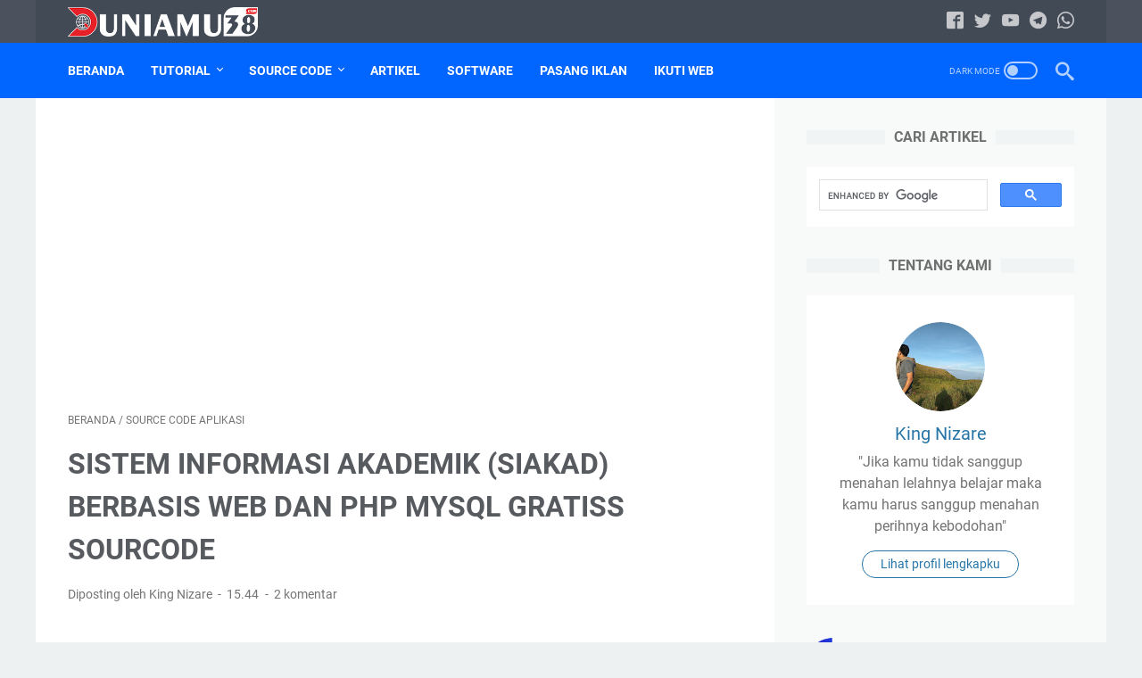

--- FILE ---
content_type: text/html; charset=utf-8
request_url: https://www.google.com/recaptcha/api2/aframe
body_size: 114
content:
<!DOCTYPE HTML><html><head><meta http-equiv="content-type" content="text/html; charset=UTF-8"></head><body><script nonce="VF-erU1YNKX_VPwTKPGtrQ">/** Anti-fraud and anti-abuse applications only. See google.com/recaptcha */ try{var clients={'sodar':'https://pagead2.googlesyndication.com/pagead/sodar?'};window.addEventListener("message",function(a){try{if(a.source===window.parent){var b=JSON.parse(a.data);var c=clients[b['id']];if(c){var d=document.createElement('img');d.src=c+b['params']+'&rc='+(localStorage.getItem("rc::a")?sessionStorage.getItem("rc::b"):"");window.document.body.appendChild(d);sessionStorage.setItem("rc::e",parseInt(sessionStorage.getItem("rc::e")||0)+1);localStorage.setItem("rc::h",'1768747336173');}}}catch(b){}});window.parent.postMessage("_grecaptcha_ready", "*");}catch(b){}</script></body></html>

--- FILE ---
content_type: text/javascript; charset=UTF-8
request_url: https://www.duniamu38.com/feeds/posts/summary/-/source%20code%20aplikasi?alt=json-in-script&callback=bacaJuga&max-results=5
body_size: 2881
content:
// API callback
bacaJuga({"version":"1.0","encoding":"UTF-8","feed":{"xmlns":"http://www.w3.org/2005/Atom","xmlns$openSearch":"http://a9.com/-/spec/opensearchrss/1.0/","xmlns$blogger":"http://schemas.google.com/blogger/2008","xmlns$georss":"http://www.georss.org/georss","xmlns$gd":"http://schemas.google.com/g/2005","xmlns$thr":"http://purl.org/syndication/thread/1.0","id":{"$t":"tag:blogger.com,1999:blog-8381311871420191179"},"updated":{"$t":"2026-01-16T17:23:00.754+07:00"},"category":[{"term":"source code aplikasi"},{"term":"Artikel"},{"term":"Tutorial Blog"},{"term":"source code website"},{"term":"Tugas Kuliah"},{"term":"Tutorial"},{"term":"Software"},{"term":"Jasa Pasang Iklan"},{"term":"Sitemap"},{"term":"download file"}],"title":{"type":"text","$t":"Duniamu38.com"},"subtitle":{"type":"html","$t":"Blog seputar aplikasi berbasis web, open source website, tutorial, download, blogging, komputer, android, dan software"},"link":[{"rel":"http://schemas.google.com/g/2005#feed","type":"application/atom+xml","href":"https:\/\/www.duniamu38.com\/feeds\/posts\/summary"},{"rel":"self","type":"application/atom+xml","href":"https:\/\/www.blogger.com\/feeds\/8381311871420191179\/posts\/summary\/-\/source+code+aplikasi?alt=json-in-script\u0026max-results=5"},{"rel":"alternate","type":"text/html","href":"https:\/\/www.duniamu38.com\/search\/label\/source%20code%20aplikasi"},{"rel":"hub","href":"http://pubsubhubbub.appspot.com/"},{"rel":"next","type":"application/atom+xml","href":"https:\/\/www.blogger.com\/feeds\/8381311871420191179\/posts\/summary\/-\/source+code+aplikasi\/-\/source+code+aplikasi?alt=json-in-script\u0026start-index=6\u0026max-results=5"}],"author":[{"name":{"$t":"King Nizare"},"uri":{"$t":"http:\/\/www.blogger.com\/profile\/12694047740380561096"},"email":{"$t":"noreply@blogger.com"},"gd$image":{"rel":"http://schemas.google.com/g/2005#thumbnail","width":"32","height":"24","src":"\/\/blogger.googleusercontent.com\/img\/b\/R29vZ2xl\/AVvXsEhXsHHqfkGZ8yo52sHcm5WixZP7657Kog9VIFX7OGKEWPNSkfCaTMgLWFAOBuL28xT5gE-MtmGCm9k6RYLJDV7xoTRCQ4qMIDZXAveyXGkt6fTMx0gXvkBsxj4Wdht3j9s\/s113\/IMG_20180415_061639.jpg"}}],"generator":{"version":"7.00","uri":"http://www.blogger.com","$t":"Blogger"},"openSearch$totalResults":{"$t":"350"},"openSearch$startIndex":{"$t":"1"},"openSearch$itemsPerPage":{"$t":"5"},"entry":[{"id":{"$t":"tag:blogger.com,1999:blog-8381311871420191179.post-1343672496125251220"},"published":{"$t":"2025-12-15T11:38:00.003+07:00"},"updated":{"$t":"2025-12-15T11:39:21.247+07:00"},"category":[{"scheme":"http://www.blogger.com/atom/ns#","term":"source code aplikasi"}],"title":{"type":"text","$t":"Sourcecode Aplikasi Peminjaman Ruangan berbasis Laravel Free Download"},"summary":{"type":"text","$t":"Sourcecode Aplikasi Peminjaman Ruangan berbasis Laravel Free Download – dikesempatan kali ini kita akan berbagi sebuah sourcecode aplikasi secara gratis download yaitu berupa Sourcecode Aplikasi Peminjaman Ruangan berbasis Laravel Free Download.Sourcecode Aplikasi Peminjaman Ruangan berbasis Laravel Free Download digunakan untuk mempermudah dalam mengelola ruangan yang sangat banyak didalam "},"link":[{"rel":"replies","type":"application/atom+xml","href":"https:\/\/www.duniamu38.com\/feeds\/1343672496125251220\/comments\/default","title":"Posting Komentar"},{"rel":"replies","type":"text/html","href":"https:\/\/www.blogger.com\/comment\/fullpage\/post\/8381311871420191179\/1343672496125251220","title":"0 Komentar"},{"rel":"edit","type":"application/atom+xml","href":"https:\/\/www.blogger.com\/feeds\/8381311871420191179\/posts\/default\/1343672496125251220"},{"rel":"self","type":"application/atom+xml","href":"https:\/\/www.blogger.com\/feeds\/8381311871420191179\/posts\/default\/1343672496125251220"},{"rel":"alternate","type":"text/html","href":"https:\/\/www.duniamu38.com\/2025\/12\/sourcecode-aplikasi-peminjaman-ruangan.html","title":"Sourcecode Aplikasi Peminjaman Ruangan berbasis Laravel Free Download"}],"author":[{"name":{"$t":"King Nizare"},"uri":{"$t":"http:\/\/www.blogger.com\/profile\/12694047740380561096"},"email":{"$t":"noreply@blogger.com"},"gd$image":{"rel":"http://schemas.google.com/g/2005#thumbnail","width":"32","height":"24","src":"\/\/blogger.googleusercontent.com\/img\/b\/R29vZ2xl\/AVvXsEhXsHHqfkGZ8yo52sHcm5WixZP7657Kog9VIFX7OGKEWPNSkfCaTMgLWFAOBuL28xT5gE-MtmGCm9k6RYLJDV7xoTRCQ4qMIDZXAveyXGkt6fTMx0gXvkBsxj4Wdht3j9s\/s113\/IMG_20180415_061639.jpg"}}],"media$thumbnail":{"xmlns$media":"http://search.yahoo.com/mrss/","url":"https:\/\/blogger.googleusercontent.com\/img\/b\/R29vZ2xl\/AVvXsEhctlku8fRCjD1av-t4AeJMnPjSe-3hVwEIP16ShStiiMfL2sYJqPWnZjTDGkDqA2llkwpYjB6rLbJqnJ92yzJPYOOVO2SIr8Mr8A48HLQ9dfB8-jsEzHL7ebfpoHd4XeKxtYLPu3Ia6JKN3j9ylMenKLInCy_kbdM0PO5YpiMcUS-fMvv9te_ZjN7JmzU\/s72-w640-h304-c\/Sourcecode%20Aplikasi%20Peminjaman%20Ruangan%20berbasis%20Laravel%20Free%20Download%20(1).png","height":"72","width":"72"},"thr$total":{"$t":"0"}},{"id":{"$t":"tag:blogger.com,1999:blog-8381311871420191179.post-8909930622441902296"},"published":{"$t":"2025-10-15T13:43:00.002+07:00"},"updated":{"$t":"2025-10-15T13:43:44.201+07:00"},"category":[{"scheme":"http://www.blogger.com/atom/ns#","term":"source code aplikasi"}],"title":{"type":"text","$t":"Sourcecode Aplikasi Pengelolaan Sampah Berbasis Web Free Download"},"summary":{"type":"text","$t":"Sourcecode Aplikasi Pengelolaan Sampah Berbasis Web Free Download – dikesempatan kali ini kita akan berbagi sebuah sourcecode aplikasi secara gratis download yaitu berupa Sourcecode Aplikasi Pengelolaan Sampah Berbasis Web Free Download.Sourcecode Aplikasi Pengelolaan Sampah Berbasis Web Free Download digunakan dalam pengelolaan sampah dan pengkategorikan sampah berbagai jenis sampah dan harga, "},"link":[{"rel":"replies","type":"application/atom+xml","href":"https:\/\/www.duniamu38.com\/feeds\/8909930622441902296\/comments\/default","title":"Posting Komentar"},{"rel":"replies","type":"text/html","href":"https:\/\/www.blogger.com\/comment\/fullpage\/post\/8381311871420191179\/8909930622441902296","title":"0 Komentar"},{"rel":"edit","type":"application/atom+xml","href":"https:\/\/www.blogger.com\/feeds\/8381311871420191179\/posts\/default\/8909930622441902296"},{"rel":"self","type":"application/atom+xml","href":"https:\/\/www.blogger.com\/feeds\/8381311871420191179\/posts\/default\/8909930622441902296"},{"rel":"alternate","type":"text/html","href":"https:\/\/www.duniamu38.com\/2025\/10\/sourcecode-aplikasi-pengelolaan-sampah.html","title":"Sourcecode Aplikasi Pengelolaan Sampah Berbasis Web Free Download"}],"author":[{"name":{"$t":"King Nizare"},"uri":{"$t":"http:\/\/www.blogger.com\/profile\/12694047740380561096"},"email":{"$t":"noreply@blogger.com"},"gd$image":{"rel":"http://schemas.google.com/g/2005#thumbnail","width":"32","height":"24","src":"\/\/blogger.googleusercontent.com\/img\/b\/R29vZ2xl\/AVvXsEhXsHHqfkGZ8yo52sHcm5WixZP7657Kog9VIFX7OGKEWPNSkfCaTMgLWFAOBuL28xT5gE-MtmGCm9k6RYLJDV7xoTRCQ4qMIDZXAveyXGkt6fTMx0gXvkBsxj4Wdht3j9s\/s113\/IMG_20180415_061639.jpg"}}],"media$thumbnail":{"xmlns$media":"http://search.yahoo.com/mrss/","url":"https:\/\/blogger.googleusercontent.com\/img\/b\/R29vZ2xl\/AVvXsEjzM2lPMyzOxW_3W8prNu_k69CZKUhy_cjJi_f6zTyRAuf8_EcMjAWyGtFLwRp-tyi0Dow2yUhnIsjdivQvgxOBB-U08f8EKazMJHI0XstfM5W8m5n6FEvXXfkuPx6w51ojqNVZdJ_fcS8HBakJYrqWZMH_HqyaIG99-x1BK73Ozi1jwNSJRNRuk_xke4A\/s72-w640-h302-c\/Sourcecode%20Aplikasi%20Pengelolaan%20Sampah%20Berbasis%20Web%20Free%20Download.jpg","height":"72","width":"72"},"thr$total":{"$t":"0"}},{"id":{"$t":"tag:blogger.com,1999:blog-8381311871420191179.post-4488854403557251541"},"published":{"$t":"2025-09-25T11:33:00.002+07:00"},"updated":{"$t":"2025-09-25T11:33:56.351+07:00"},"category":[{"scheme":"http://www.blogger.com/atom/ns#","term":"source code aplikasi"}],"title":{"type":"text","$t":"Sourcecode Aplikasi Kasir Toko 24 Jam Berbasis Web Free Download"},"summary":{"type":"text","$t":"Sourcecode Aplikasi Kasir Toko 24 Jam Berbasis Web Free Download – dikesempatan kali ini kita akan berbagi sebuah sourcecode aplikasi secara gratis download yaitu berupa Sourcecode Aplikasi Kasir Toko 24 Jam Berbasis Web Free Download.Sourcecode Aplikasi Kasir Toko 24 Jam Berbasis Web Free Download digunakan dalam pengelolaan data penjualan barang dan makanan di warung toko 24 jam. selain itu "},"link":[{"rel":"replies","type":"application/atom+xml","href":"https:\/\/www.duniamu38.com\/feeds\/4488854403557251541\/comments\/default","title":"Posting Komentar"},{"rel":"replies","type":"text/html","href":"https:\/\/www.blogger.com\/comment\/fullpage\/post\/8381311871420191179\/4488854403557251541","title":"0 Komentar"},{"rel":"edit","type":"application/atom+xml","href":"https:\/\/www.blogger.com\/feeds\/8381311871420191179\/posts\/default\/4488854403557251541"},{"rel":"self","type":"application/atom+xml","href":"https:\/\/www.blogger.com\/feeds\/8381311871420191179\/posts\/default\/4488854403557251541"},{"rel":"alternate","type":"text/html","href":"https:\/\/www.duniamu38.com\/2025\/09\/sourcecode-aplikasi-kasir-toko-24-jam.html","title":"Sourcecode Aplikasi Kasir Toko 24 Jam Berbasis Web Free Download"}],"author":[{"name":{"$t":"King Nizare"},"uri":{"$t":"http:\/\/www.blogger.com\/profile\/12694047740380561096"},"email":{"$t":"noreply@blogger.com"},"gd$image":{"rel":"http://schemas.google.com/g/2005#thumbnail","width":"32","height":"24","src":"\/\/blogger.googleusercontent.com\/img\/b\/R29vZ2xl\/AVvXsEhXsHHqfkGZ8yo52sHcm5WixZP7657Kog9VIFX7OGKEWPNSkfCaTMgLWFAOBuL28xT5gE-MtmGCm9k6RYLJDV7xoTRCQ4qMIDZXAveyXGkt6fTMx0gXvkBsxj4Wdht3j9s\/s113\/IMG_20180415_061639.jpg"}}],"media$thumbnail":{"xmlns$media":"http://search.yahoo.com/mrss/","url":"https:\/\/blogger.googleusercontent.com\/img\/b\/R29vZ2xl\/AVvXsEhf2vC9GuICfcGR1wWC6NjyuU63TN3Q0MxqORKjdlT_Bg_cTrvOpOlf3Y3aKTAwQQbbBVQxjt0geoueEMLdcIYLDRY1g3CaFvXPJzobnh1t2PWSDFdvTMh5FlsmK2_XlQmS3t2PlLHxTGU2aqPHZrhy69g5XRbjHVxfNI2NlHjqrYbz1416swWVvDYG6co\/s72-w640-h302-c\/Sourcecode%20Aplikasi%20Pos%20Kasir%20Toko%2024%20Jam%20Berbasis%20Web.jpg","height":"72","width":"72"},"thr$total":{"$t":"0"}},{"id":{"$t":"tag:blogger.com,1999:blog-8381311871420191179.post-2775928565939823096"},"published":{"$t":"2025-09-02T11:05:00.002+07:00"},"updated":{"$t":"2025-09-02T11:05:55.727+07:00"},"category":[{"scheme":"http://www.blogger.com/atom/ns#","term":"source code aplikasi"}],"title":{"type":"text","$t":"Source Code Aplikasi Sistem Informasi Keuangan (SIM)"},"summary":{"type":"text","$t":"Source Code Aplikasi Sistem Informasi Keuangan berbasis web free download – dikesempatan kali ini kita akan berbagi sebuah sourcecode aplikasi secara gratis download yaitu berupa Source Code Aplikasi Sistem Informasi Keuangan berbasis web free download.Sourcecode Aplikasi Sistem Informasi Keuangan Berbasis Web digunakan dalam pengelolaan data keuangan baik kategori pemasukan saldo maupun "},"link":[{"rel":"replies","type":"application/atom+xml","href":"https:\/\/www.duniamu38.com\/feeds\/2775928565939823096\/comments\/default","title":"Posting Komentar"},{"rel":"replies","type":"text/html","href":"https:\/\/www.blogger.com\/comment\/fullpage\/post\/8381311871420191179\/2775928565939823096","title":"0 Komentar"},{"rel":"edit","type":"application/atom+xml","href":"https:\/\/www.blogger.com\/feeds\/8381311871420191179\/posts\/default\/2775928565939823096"},{"rel":"self","type":"application/atom+xml","href":"https:\/\/www.blogger.com\/feeds\/8381311871420191179\/posts\/default\/2775928565939823096"},{"rel":"alternate","type":"text/html","href":"https:\/\/www.duniamu38.com\/2025\/09\/source-code-aplikasi-sistem-informasi.html","title":"Source Code Aplikasi Sistem Informasi Keuangan (SIM)"}],"author":[{"name":{"$t":"King Nizare"},"uri":{"$t":"http:\/\/www.blogger.com\/profile\/12694047740380561096"},"email":{"$t":"noreply@blogger.com"},"gd$image":{"rel":"http://schemas.google.com/g/2005#thumbnail","width":"32","height":"24","src":"\/\/blogger.googleusercontent.com\/img\/b\/R29vZ2xl\/AVvXsEhXsHHqfkGZ8yo52sHcm5WixZP7657Kog9VIFX7OGKEWPNSkfCaTMgLWFAOBuL28xT5gE-MtmGCm9k6RYLJDV7xoTRCQ4qMIDZXAveyXGkt6fTMx0gXvkBsxj4Wdht3j9s\/s113\/IMG_20180415_061639.jpg"}}],"media$thumbnail":{"xmlns$media":"http://search.yahoo.com/mrss/","url":"https:\/\/blogger.googleusercontent.com\/img\/b\/R29vZ2xl\/AVvXsEhr_AbVnjP3Fj49kzJQGXFXU4vVQycqfazIK-Sv7H8jqc0t2_L4rRuugNmDhfd5op0X_Wcz7Igq81nabrsnqVwyZ3OzmrDXTEHRyv-bIhNBSWtb5W5OvjWdCUEfTM1KUAX9a8n73Si_gesd4yOF1eRTAteZWgEi9cbgZxqjj-GvPdL8IhwEnTyX3JigJpA\/s72-w640-h300-c\/Source%20Code%20Aplikasi%20Sistem%20Manajemen%20Keuangan%20berbasis%20web.jpg","height":"72","width":"72"},"thr$total":{"$t":"0"}},{"id":{"$t":"tag:blogger.com,1999:blog-8381311871420191179.post-5359094176155795330"},"published":{"$t":"2025-06-14T12:52:00.002+07:00"},"updated":{"$t":"2025-06-14T12:52:34.207+07:00"},"category":[{"scheme":"http://www.blogger.com/atom/ns#","term":"source code aplikasi"}],"title":{"type":"text","$t":"Sourcecode Aplikasi SPMB Sekolah berbasis web free download"},"summary":{"type":"text","$t":"Sourcecode Aplikasi SPMB Sekolah berbasis web free download – dikesempatan kali ini kita akan berbagi sebuah sourcecode aplikasi secara gratis download yaitu berupa Sourcecode Aplikasi SPMB Sekolah berbasis web free download.Sourcecode Aplikasi Inventory Stok Barang Berbasis Web digunakan dalam pengelolaan peserta murid baru di sekolahan berbasis online. Didalam aplikasi ini terdapat beberapa "},"link":[{"rel":"replies","type":"application/atom+xml","href":"https:\/\/www.duniamu38.com\/feeds\/5359094176155795330\/comments\/default","title":"Posting Komentar"},{"rel":"replies","type":"text/html","href":"https:\/\/www.blogger.com\/comment\/fullpage\/post\/8381311871420191179\/5359094176155795330","title":"0 Komentar"},{"rel":"edit","type":"application/atom+xml","href":"https:\/\/www.blogger.com\/feeds\/8381311871420191179\/posts\/default\/5359094176155795330"},{"rel":"self","type":"application/atom+xml","href":"https:\/\/www.blogger.com\/feeds\/8381311871420191179\/posts\/default\/5359094176155795330"},{"rel":"alternate","type":"text/html","href":"https:\/\/www.duniamu38.com\/2025\/06\/sourcecode-aplikasi-spmb-sekolah.html","title":"Sourcecode Aplikasi SPMB Sekolah berbasis web free download"}],"author":[{"name":{"$t":"King Nizare"},"uri":{"$t":"http:\/\/www.blogger.com\/profile\/12694047740380561096"},"email":{"$t":"noreply@blogger.com"},"gd$image":{"rel":"http://schemas.google.com/g/2005#thumbnail","width":"32","height":"24","src":"\/\/blogger.googleusercontent.com\/img\/b\/R29vZ2xl\/AVvXsEhXsHHqfkGZ8yo52sHcm5WixZP7657Kog9VIFX7OGKEWPNSkfCaTMgLWFAOBuL28xT5gE-MtmGCm9k6RYLJDV7xoTRCQ4qMIDZXAveyXGkt6fTMx0gXvkBsxj4Wdht3j9s\/s113\/IMG_20180415_061639.jpg"}}],"media$thumbnail":{"xmlns$media":"http://search.yahoo.com/mrss/","url":"https:\/\/blogger.googleusercontent.com\/img\/b\/R29vZ2xl\/AVvXsEh12eEXP75eOAfYMAJ2qYV-XnPJtzQ9sKlYn9TG-myv0iVqiwmyedQje3U3XmQMgT-K3dhmtAmtziEO1Tlq5tkuYVKsyQt1quvSzAZcqp-qEnMdfbsjtivkw4jmIsW9sXoDN-Ybfv1M0N7V3vJr4miuaDDBpgNCfBJIITs1r6eFK_q-pEPXnB2iiwaVJKg\/s72-w640-h281-c\/Sourcecode%20Aplikasi%20SPMB%20sekolah%20berbasis%20web%20free%20download.png","height":"72","width":"72"},"thr$total":{"$t":"0"}}]}});

--- FILE ---
content_type: text/javascript; charset=UTF-8
request_url: https://www.duniamu38.com/feeds/posts/default/-/source%20code%20aplikasi?alt=json-in-script&orderby=updated&start-index=285&max-results=5&callback=msRelatedPosts
body_size: 2713
content:
// API callback
msRelatedPosts({"version":"1.0","encoding":"UTF-8","feed":{"xmlns":"http://www.w3.org/2005/Atom","xmlns$openSearch":"http://a9.com/-/spec/opensearchrss/1.0/","xmlns$blogger":"http://schemas.google.com/blogger/2008","xmlns$georss":"http://www.georss.org/georss","xmlns$gd":"http://schemas.google.com/g/2005","xmlns$thr":"http://purl.org/syndication/thread/1.0","id":{"$t":"tag:blogger.com,1999:blog-8381311871420191179"},"updated":{"$t":"2026-01-16T17:23:00.754+07:00"},"category":[{"term":"source code aplikasi"},{"term":"Artikel"},{"term":"Tutorial Blog"},{"term":"source code website"},{"term":"Tugas Kuliah"},{"term":"Tutorial"},{"term":"Software"},{"term":"Jasa Pasang Iklan"},{"term":"Sitemap"},{"term":"download file"}],"title":{"type":"text","$t":"Duniamu38.com"},"subtitle":{"type":"html","$t":"Blog seputar aplikasi berbasis web, open source website, tutorial, download, blogging, komputer, android, dan software"},"link":[{"rel":"http://schemas.google.com/g/2005#feed","type":"application/atom+xml","href":"https:\/\/www.duniamu38.com\/feeds\/posts\/default"},{"rel":"self","type":"application/atom+xml","href":"https:\/\/www.blogger.com\/feeds\/8381311871420191179\/posts\/default\/-\/source+code+aplikasi?alt=json-in-script\u0026start-index=285\u0026max-results=5\u0026orderby=updated"},{"rel":"alternate","type":"text/html","href":"https:\/\/www.duniamu38.com\/search\/label\/source%20code%20aplikasi"},{"rel":"hub","href":"http://pubsubhubbub.appspot.com/"},{"rel":"previous","type":"application/atom+xml","href":"https:\/\/www.blogger.com\/feeds\/8381311871420191179\/posts\/default\/-\/source+code+aplikasi\/-\/source+code+aplikasi?alt=json-in-script\u0026start-index=280\u0026max-results=5\u0026orderby=updated"},{"rel":"next","type":"application/atom+xml","href":"https:\/\/www.blogger.com\/feeds\/8381311871420191179\/posts\/default\/-\/source+code+aplikasi\/-\/source+code+aplikasi?alt=json-in-script\u0026start-index=290\u0026max-results=5\u0026orderby=updated"}],"author":[{"name":{"$t":"King Nizare"},"uri":{"$t":"http:\/\/www.blogger.com\/profile\/12694047740380561096"},"email":{"$t":"noreply@blogger.com"},"gd$image":{"rel":"http://schemas.google.com/g/2005#thumbnail","width":"32","height":"24","src":"\/\/blogger.googleusercontent.com\/img\/b\/R29vZ2xl\/AVvXsEhXsHHqfkGZ8yo52sHcm5WixZP7657Kog9VIFX7OGKEWPNSkfCaTMgLWFAOBuL28xT5gE-MtmGCm9k6RYLJDV7xoTRCQ4qMIDZXAveyXGkt6fTMx0gXvkBsxj4Wdht3j9s\/s113\/IMG_20180415_061639.jpg"}}],"generator":{"version":"7.00","uri":"http://www.blogger.com","$t":"Blogger"},"openSearch$totalResults":{"$t":"350"},"openSearch$startIndex":{"$t":"285"},"openSearch$itemsPerPage":{"$t":"5"},"entry":[{"id":{"$t":"tag:blogger.com,1999:blog-8381311871420191179.post-1511971529563109175"},"published":{"$t":"2022-03-11T11:06:00.003+07:00"},"updated":{"$t":"2024-04-01T19:46:41.592+07:00"},"category":[{"scheme":"http://www.blogger.com/atom/ns#","term":"source code aplikasi"}],"title":{"type":"text","$t":"Source Code Aplikasi Penilaian Data Guru Berbasis Web"},"summary":{"type":"text","$t":"\u0026nbsp;Source Code Aplikasi Penilaian Data\nGuru Berbasis Web -\u0026nbsp;Sobat Duniamu38.com kali ini\nduniamu38 akan bagikan kembali sebuah koleksi kumpulan aplikasi-aplikasi\nberbasis web, Aplikasi Ujian online, Aplikasi Manajemen surat, aplikasi spp\nsekolah, Aplikasi Sedekah Berbasis Web Php Mysql, Aplikasi Daftar Hadir Online\nBerbasis Web, Aplikasi Cetak kartu pelajar, aplikasi e-perpus, source code\n"},"link":[{"rel":"replies","type":"application/atom+xml","href":"https:\/\/www.duniamu38.com\/feeds\/1511971529563109175\/comments\/default","title":"Posting Komentar"},{"rel":"replies","type":"text/html","href":"https:\/\/www.blogger.com\/comment\/fullpage\/post\/8381311871420191179\/1511971529563109175","title":"0 Komentar"},{"rel":"edit","type":"application/atom+xml","href":"https:\/\/www.blogger.com\/feeds\/8381311871420191179\/posts\/default\/1511971529563109175"},{"rel":"self","type":"application/atom+xml","href":"https:\/\/www.blogger.com\/feeds\/8381311871420191179\/posts\/default\/1511971529563109175"},{"rel":"alternate","type":"text/html","href":"https:\/\/www.duniamu38.com\/2022\/03\/source-code-aplikasi-penilaian-data.html","title":"Source Code Aplikasi Penilaian Data Guru Berbasis Web"}],"author":[{"name":{"$t":"King Nizare"},"uri":{"$t":"http:\/\/www.blogger.com\/profile\/12694047740380561096"},"email":{"$t":"noreply@blogger.com"},"gd$image":{"rel":"http://schemas.google.com/g/2005#thumbnail","width":"32","height":"24","src":"\/\/blogger.googleusercontent.com\/img\/b\/R29vZ2xl\/AVvXsEhXsHHqfkGZ8yo52sHcm5WixZP7657Kog9VIFX7OGKEWPNSkfCaTMgLWFAOBuL28xT5gE-MtmGCm9k6RYLJDV7xoTRCQ4qMIDZXAveyXGkt6fTMx0gXvkBsxj4Wdht3j9s\/s113\/IMG_20180415_061639.jpg"}}],"media$thumbnail":{"xmlns$media":"http://search.yahoo.com/mrss/","url":"https:\/\/blogger.googleusercontent.com\/img\/a\/AVvXsEgdmokmykPzKNqct-UYD8dvoRUXEApDl57vE5ZLKf1gEDVFom_0VRTY4DZ4rN8kiv0MUl7G1_zga5bGRAewMG5UUaJP0KSrCgL_-Wrz1bRAuz6r5LU0KAqCPaw2p4TfSVuRNKiw0N9wjXb05oLNRCZFrvkhHXyLreIHl6bYfQdjXS9-S8Ms0pAA6p7w=s72-w640-h413-c","height":"72","width":"72"},"thr$total":{"$t":"0"}},{"id":{"$t":"tag:blogger.com,1999:blog-8381311871420191179.post-4050437581767221573"},"published":{"$t":"2022-03-23T13:03:00.006+07:00"},"updated":{"$t":"2024-04-01T19:45:59.395+07:00"},"category":[{"scheme":"http://www.blogger.com/atom/ns#","term":"source code aplikasi"}],"title":{"type":"text","$t":"Sourcecode Aplikasi Pengajuan Kerjasama Berbasis Web"},"summary":{"type":"text","$t":"\u0026nbsp;Sourcecode Aplikasi Pengajuan Kerjasama Berbasis\nWeb -\u0026nbsp;Sobat Duniamu38.com kali ini\nduniamu38 akan bagikan kembali sebuah koleksi kumpulan aplikasi-aplikasi\nberbasis web, Aplikasi Ujian online, Aplikasi Manajemen surat, aplikasi spp\nsekolah, Aplikasi Sedekah Berbasis Web Php Mysql, Aplikasi Daftar Hadir Online\nBerbasis Web, Aplikasi Cetak kartu pelajar, aplikasi e-perpus, source code\n"},"link":[{"rel":"replies","type":"application/atom+xml","href":"https:\/\/www.duniamu38.com\/feeds\/4050437581767221573\/comments\/default","title":"Posting Komentar"},{"rel":"replies","type":"text/html","href":"https:\/\/www.blogger.com\/comment\/fullpage\/post\/8381311871420191179\/4050437581767221573","title":"1 Komentar"},{"rel":"edit","type":"application/atom+xml","href":"https:\/\/www.blogger.com\/feeds\/8381311871420191179\/posts\/default\/4050437581767221573"},{"rel":"self","type":"application/atom+xml","href":"https:\/\/www.blogger.com\/feeds\/8381311871420191179\/posts\/default\/4050437581767221573"},{"rel":"alternate","type":"text/html","href":"https:\/\/www.duniamu38.com\/2022\/03\/sourcecode-aplikasi-pengajuan-kerjasama.html","title":"Sourcecode Aplikasi Pengajuan Kerjasama Berbasis Web"}],"author":[{"name":{"$t":"King Nizare"},"uri":{"$t":"http:\/\/www.blogger.com\/profile\/12694047740380561096"},"email":{"$t":"noreply@blogger.com"},"gd$image":{"rel":"http://schemas.google.com/g/2005#thumbnail","width":"32","height":"24","src":"\/\/blogger.googleusercontent.com\/img\/b\/R29vZ2xl\/AVvXsEhXsHHqfkGZ8yo52sHcm5WixZP7657Kog9VIFX7OGKEWPNSkfCaTMgLWFAOBuL28xT5gE-MtmGCm9k6RYLJDV7xoTRCQ4qMIDZXAveyXGkt6fTMx0gXvkBsxj4Wdht3j9s\/s113\/IMG_20180415_061639.jpg"}}],"media$thumbnail":{"xmlns$media":"http://search.yahoo.com/mrss/","url":"https:\/\/blogger.googleusercontent.com\/img\/b\/R29vZ2xl\/AVvXsEg9y_z1ZWmOXQpxkPr1qRkMd7bv-bz-I3B58B-LzMQD9IpLtoAOvOeAcuJr28SXEzZy4pF5HLpnu7AELDPia2Es4tBndMIdn0KzPBFB6un208Ixrgluj4DyGqf8DHsT-gXkzmrjcrEY_IHXB5R9JLV-vty9iwG3f_HYuGF5OZ2PiWKS-cUnOce_vpfY\/s72-w640-h308-c\/Aplikasi%20Pengajuan%20Kerjasama%20Berbasis%20Web.JPG","height":"72","width":"72"},"thr$total":{"$t":"1"}},{"id":{"$t":"tag:blogger.com,1999:blog-8381311871420191179.post-6989613070900814076"},"published":{"$t":"2022-03-23T10:58:00.006+07:00"},"updated":{"$t":"2024-04-01T19:45:24.691+07:00"},"category":[{"scheme":"http://www.blogger.com/atom/ns#","term":"source code aplikasi"}],"title":{"type":"text","$t":"Aplikasi Rekomendasi Smartphone Android Berbasis Web"},"summary":{"type":"text","$t":"Aplikasi\nRekomendasi Smartphone Android Berbasis Web -\u0026nbsp;Duniamu38.com semoga kalian sehat selalu salam sukses bloggers, jadi kali ini saya akan\nbagikan kembali sebuah koleksi kumpulan aplikasi berbasis web, aplikasi\nberbasis web gratis, sourcecode aplikasi berbasis web gratis, aplikasi berbasis\nweb free downloadn,pedaftaran siswa, Wa Sender, Wa Blast, Aplikasi Pegawai, Aplikasi\nCetak kartu "},"link":[{"rel":"replies","type":"application/atom+xml","href":"https:\/\/www.duniamu38.com\/feeds\/6989613070900814076\/comments\/default","title":"Posting Komentar"},{"rel":"replies","type":"text/html","href":"https:\/\/www.blogger.com\/comment\/fullpage\/post\/8381311871420191179\/6989613070900814076","title":"0 Komentar"},{"rel":"edit","type":"application/atom+xml","href":"https:\/\/www.blogger.com\/feeds\/8381311871420191179\/posts\/default\/6989613070900814076"},{"rel":"self","type":"application/atom+xml","href":"https:\/\/www.blogger.com\/feeds\/8381311871420191179\/posts\/default\/6989613070900814076"},{"rel":"alternate","type":"text/html","href":"https:\/\/www.duniamu38.com\/2022\/03\/aplikasi-rekomendasi-smartphone-android.html","title":"Aplikasi Rekomendasi Smartphone Android Berbasis Web"}],"author":[{"name":{"$t":"King Nizare"},"uri":{"$t":"http:\/\/www.blogger.com\/profile\/12694047740380561096"},"email":{"$t":"noreply@blogger.com"},"gd$image":{"rel":"http://schemas.google.com/g/2005#thumbnail","width":"32","height":"24","src":"\/\/blogger.googleusercontent.com\/img\/b\/R29vZ2xl\/AVvXsEhXsHHqfkGZ8yo52sHcm5WixZP7657Kog9VIFX7OGKEWPNSkfCaTMgLWFAOBuL28xT5gE-MtmGCm9k6RYLJDV7xoTRCQ4qMIDZXAveyXGkt6fTMx0gXvkBsxj4Wdht3j9s\/s113\/IMG_20180415_061639.jpg"}}],"media$thumbnail":{"xmlns$media":"http://search.yahoo.com/mrss/","url":"https:\/\/blogger.googleusercontent.com\/img\/b\/R29vZ2xl\/AVvXsEiqUrmUJP1IEE6CPp6bJFzev-oEG5hBk8yiLzLTMySZGiH9W_p0STcWbdZij_npznVUnqgvY4A87kjSU3VhYhP2vGe9OqX-gl5cCa7gTbuf4rO-A4fU3i4fQZy7dn7epgVreq0X8BEijhSL85b-1OBlAzmhVDWJeyILYnxpleFfyieAsXX6j_3H91fq\/s72-w640-h305-c\/Aplikasi%20Rekomendasi%20Smartphone%20Android%20Berbasis%20Web1.JPG","height":"72","width":"72"},"thr$total":{"$t":"0"}},{"id":{"$t":"tag:blogger.com,1999:blog-8381311871420191179.post-8327791038347998379"},"published":{"$t":"2022-03-23T13:48:00.003+07:00"},"updated":{"$t":"2024-04-01T19:43:56.419+07:00"},"category":[{"scheme":"http://www.blogger.com/atom/ns#","term":"source code aplikasi"}],"title":{"type":"text","$t":"Sourcecode Aplikasi Peminjaman Uang Bank Berbasis Web"},"summary":{"type":"text","$t":"Sourcecode Aplikasi Peminjaman Uang Bank Berbasis Web -\u0026nbsp;Sobat Duniamu38.com kali ini\nduniamu38 akan bagikan kembali sebuah koleksi kumpulan aplikasi-aplikasi\nberbasis web, Aplikasi Ujian online, Aplikasi Manajemen surat, aplikasi spp\nsekolah, Aplikasi Sedekah Berbasis Web Php Mysql, Aplikasi Daftar Hadir Online\nBerbasis Web, Aplikasi Cetak kartu pelajar, aplikasi e-perpus, source code\n"},"link":[{"rel":"replies","type":"application/atom+xml","href":"https:\/\/www.duniamu38.com\/feeds\/8327791038347998379\/comments\/default","title":"Posting Komentar"},{"rel":"replies","type":"text/html","href":"https:\/\/www.blogger.com\/comment\/fullpage\/post\/8381311871420191179\/8327791038347998379","title":"0 Komentar"},{"rel":"edit","type":"application/atom+xml","href":"https:\/\/www.blogger.com\/feeds\/8381311871420191179\/posts\/default\/8327791038347998379"},{"rel":"self","type":"application/atom+xml","href":"https:\/\/www.blogger.com\/feeds\/8381311871420191179\/posts\/default\/8327791038347998379"},{"rel":"alternate","type":"text/html","href":"https:\/\/www.duniamu38.com\/2022\/03\/sourcecode-aplikasi-peminjaman-uang.html","title":"Sourcecode Aplikasi Peminjaman Uang Bank Berbasis Web"}],"author":[{"name":{"$t":"King Nizare"},"uri":{"$t":"http:\/\/www.blogger.com\/profile\/12694047740380561096"},"email":{"$t":"noreply@blogger.com"},"gd$image":{"rel":"http://schemas.google.com/g/2005#thumbnail","width":"32","height":"24","src":"\/\/blogger.googleusercontent.com\/img\/b\/R29vZ2xl\/AVvXsEhXsHHqfkGZ8yo52sHcm5WixZP7657Kog9VIFX7OGKEWPNSkfCaTMgLWFAOBuL28xT5gE-MtmGCm9k6RYLJDV7xoTRCQ4qMIDZXAveyXGkt6fTMx0gXvkBsxj4Wdht3j9s\/s113\/IMG_20180415_061639.jpg"}}],"media$thumbnail":{"xmlns$media":"http://search.yahoo.com/mrss/","url":"https:\/\/blogger.googleusercontent.com\/img\/b\/R29vZ2xl\/AVvXsEg4Jm6LnI0G9XWXXBaZVbVkVomqm4E3TZjPBjBmiZxEgn70Uohqv4xRfBsR3LrP0rIFEiyefy1swa8ofIzl3ZvrM_x4NfsNZfwvDLxuVIPulITXgWWVXszPgsdb9vDMfRhiFVHTr315Skdjqy_Z_M911_rzFPiqdYo-ygq7PmK2wP3mQhBXxaDrKDUB\/s72-w640-h308-c\/Sourcecode%20Aplikasi%20Peminjaman%20Bank%20Berbasis%20Web1.JPG","height":"72","width":"72"},"thr$total":{"$t":"0"}},{"id":{"$t":"tag:blogger.com,1999:blog-8381311871420191179.post-1101791925797444054"},"published":{"$t":"2022-03-29T07:41:00.004+07:00"},"updated":{"$t":"2024-04-01T19:41:34.528+07:00"},"category":[{"scheme":"http://www.blogger.com/atom/ns#","term":"source code aplikasi"}],"title":{"type":"text","$t":"Sourcecode Aplikasi Informasi Pengumuman Masjid Berbasis Web"},"summary":{"type":"text","$t":"Sourcecode Aplikasi Informasi Pengumuman\nMasjid Berbasis Web -\u0026nbsp;Sobat Duniamu38.com – Kali ini\nduniamu38 akan bagikan kembali sebuah koleksi kumpulan aplikasi-aplikasi\nberbasis web, Aplikasi Ujian online, Aplikasi Manajemen surat, aplikasi spp\nsekolah, Aplikasi Sedekah Berbasis Web Php Mysql, Aplikasi Daftar Hadir Online\nBerbasis Web, Aplikasi Cetak kartu pelajar, aplikasi e-perpus, source "},"link":[{"rel":"replies","type":"application/atom+xml","href":"https:\/\/www.duniamu38.com\/feeds\/1101791925797444054\/comments\/default","title":"Posting Komentar"},{"rel":"replies","type":"text/html","href":"https:\/\/www.blogger.com\/comment\/fullpage\/post\/8381311871420191179\/1101791925797444054","title":"0 Komentar"},{"rel":"edit","type":"application/atom+xml","href":"https:\/\/www.blogger.com\/feeds\/8381311871420191179\/posts\/default\/1101791925797444054"},{"rel":"self","type":"application/atom+xml","href":"https:\/\/www.blogger.com\/feeds\/8381311871420191179\/posts\/default\/1101791925797444054"},{"rel":"alternate","type":"text/html","href":"https:\/\/www.duniamu38.com\/2022\/03\/sourcecode-aplikasi-informasi.html","title":"Sourcecode Aplikasi Informasi Pengumuman Masjid Berbasis Web"}],"author":[{"name":{"$t":"King Nizare"},"uri":{"$t":"http:\/\/www.blogger.com\/profile\/12694047740380561096"},"email":{"$t":"noreply@blogger.com"},"gd$image":{"rel":"http://schemas.google.com/g/2005#thumbnail","width":"32","height":"24","src":"\/\/blogger.googleusercontent.com\/img\/b\/R29vZ2xl\/AVvXsEhXsHHqfkGZ8yo52sHcm5WixZP7657Kog9VIFX7OGKEWPNSkfCaTMgLWFAOBuL28xT5gE-MtmGCm9k6RYLJDV7xoTRCQ4qMIDZXAveyXGkt6fTMx0gXvkBsxj4Wdht3j9s\/s113\/IMG_20180415_061639.jpg"}}],"media$thumbnail":{"xmlns$media":"http://search.yahoo.com/mrss/","url":"https:\/\/blogger.googleusercontent.com\/img\/b\/R29vZ2xl\/AVvXsEgGOW5EZycWQUcB4UEftJ4-xZuYMXmPy2Jj9Z-Tps6TuxckChGgrzD5MULRATRQch63Y4YlHLXQLmxUZ4100ckFiSyc_R-mK4wnq0V3nPTvFvpo34TxPbQj-l18ws8F2kYy_w59fN-U2-sNqZWVq_oE9zEBODusyWwtP2_X0G26aD3wjMjBp1PFLzxl\/s72-w640-h299-c\/Aplikasi%20Informasi%20Pengumuman%20Masjid%20Berbasis%20Web2.JPG","height":"72","width":"72"},"thr$total":{"$t":"0"}}]}});

--- FILE ---
content_type: text/javascript; charset=UTF-8
request_url: https://www.duniamu38.com/2019/03/sistem-informasi-akademik-siakad.html?action=getFeed&widgetId=Feed1&widgetType=Feed&responseType=js&xssi_token=AOuZoY5UQS3nTedxBXw6D28aJVxvZvaDOw%3A1768634029645
body_size: 222
content:
try {
_WidgetManager._HandleControllerResult('Feed1', 'getFeed',{'status': 'ok', 'feed': {'entries': [{'title': 'Sourcecode Aplikasi Peminjaman Ruangan berbasis Laravel Free Download', 'link': 'https://www.duniamu38.com/2025/12/sourcecode-aplikasi-peminjaman-ruangan.html', 'publishedDate': '2025-12-14T20:38:00.000-08:00', 'author': 'King Nizare'}, {'title': 'Sourcecode Aplikasi Pengelolaan Sampah Berbasis Web Free Download', 'link': 'https://www.duniamu38.com/2025/10/sourcecode-aplikasi-pengelolaan-sampah.html', 'publishedDate': '2025-10-14T23:43:00.000-07:00', 'author': 'King Nizare'}, {'title': 'Sourcecode Aplikasi Kasir Toko 24 Jam Berbasis Web Free Download', 'link': 'https://www.duniamu38.com/2025/09/sourcecode-aplikasi-kasir-toko-24-jam.html', 'publishedDate': '2025-09-24T21:33:00.000-07:00', 'author': 'King Nizare'}, {'title': 'Source Code Aplikasi Sistem Informasi Keuangan (SIM)', 'link': 'https://www.duniamu38.com/2025/09/source-code-aplikasi-sistem-informasi.html', 'publishedDate': '2025-09-01T21:05:00.000-07:00', 'author': 'King Nizare'}, {'title': 'Sourcecode Aplikasi SPMB Sekolah berbasis web free download', 'link': 'https://www.duniamu38.com/2025/06/sourcecode-aplikasi-spmb-sekolah.html', 'publishedDate': '2025-06-13T22:52:00.000-07:00', 'author': 'King Nizare'}], 'title': 'Duniamu38.com'}});
} catch (e) {
  if (typeof log != 'undefined') {
    log('HandleControllerResult failed: ' + e);
  }
}


--- FILE ---
content_type: text/javascript; charset=UTF-8
request_url: https://www.duniamu38.com/feeds/posts/summary/-/source%20code%20aplikasi?alt=json-in-script&orderby=updated&max-results=0&callback=msRandomIndex
body_size: 648
content:
// API callback
msRandomIndex({"version":"1.0","encoding":"UTF-8","feed":{"xmlns":"http://www.w3.org/2005/Atom","xmlns$openSearch":"http://a9.com/-/spec/opensearchrss/1.0/","xmlns$blogger":"http://schemas.google.com/blogger/2008","xmlns$georss":"http://www.georss.org/georss","xmlns$gd":"http://schemas.google.com/g/2005","xmlns$thr":"http://purl.org/syndication/thread/1.0","id":{"$t":"tag:blogger.com,1999:blog-8381311871420191179"},"updated":{"$t":"2026-01-16T17:23:00.754+07:00"},"category":[{"term":"source code aplikasi"},{"term":"Artikel"},{"term":"Tutorial Blog"},{"term":"source code website"},{"term":"Tugas Kuliah"},{"term":"Tutorial"},{"term":"Software"},{"term":"Jasa Pasang Iklan"},{"term":"Sitemap"},{"term":"download file"}],"title":{"type":"text","$t":"Duniamu38.com"},"subtitle":{"type":"html","$t":"Blog seputar aplikasi berbasis web, open source website, tutorial, download, blogging, komputer, android, dan software"},"link":[{"rel":"http://schemas.google.com/g/2005#feed","type":"application/atom+xml","href":"https:\/\/www.duniamu38.com\/feeds\/posts\/summary"},{"rel":"self","type":"application/atom+xml","href":"https:\/\/www.blogger.com\/feeds\/8381311871420191179\/posts\/summary\/-\/source+code+aplikasi?alt=json-in-script\u0026max-results=0\u0026orderby=updated"},{"rel":"alternate","type":"text/html","href":"https:\/\/www.duniamu38.com\/search\/label\/source%20code%20aplikasi"},{"rel":"hub","href":"http://pubsubhubbub.appspot.com/"}],"author":[{"name":{"$t":"King Nizare"},"uri":{"$t":"http:\/\/www.blogger.com\/profile\/12694047740380561096"},"email":{"$t":"noreply@blogger.com"},"gd$image":{"rel":"http://schemas.google.com/g/2005#thumbnail","width":"32","height":"24","src":"\/\/blogger.googleusercontent.com\/img\/b\/R29vZ2xl\/AVvXsEhXsHHqfkGZ8yo52sHcm5WixZP7657Kog9VIFX7OGKEWPNSkfCaTMgLWFAOBuL28xT5gE-MtmGCm9k6RYLJDV7xoTRCQ4qMIDZXAveyXGkt6fTMx0gXvkBsxj4Wdht3j9s\/s113\/IMG_20180415_061639.jpg"}}],"generator":{"version":"7.00","uri":"http://www.blogger.com","$t":"Blogger"},"openSearch$totalResults":{"$t":"350"},"openSearch$startIndex":{"$t":"1"},"openSearch$itemsPerPage":{"$t":"0"}}});